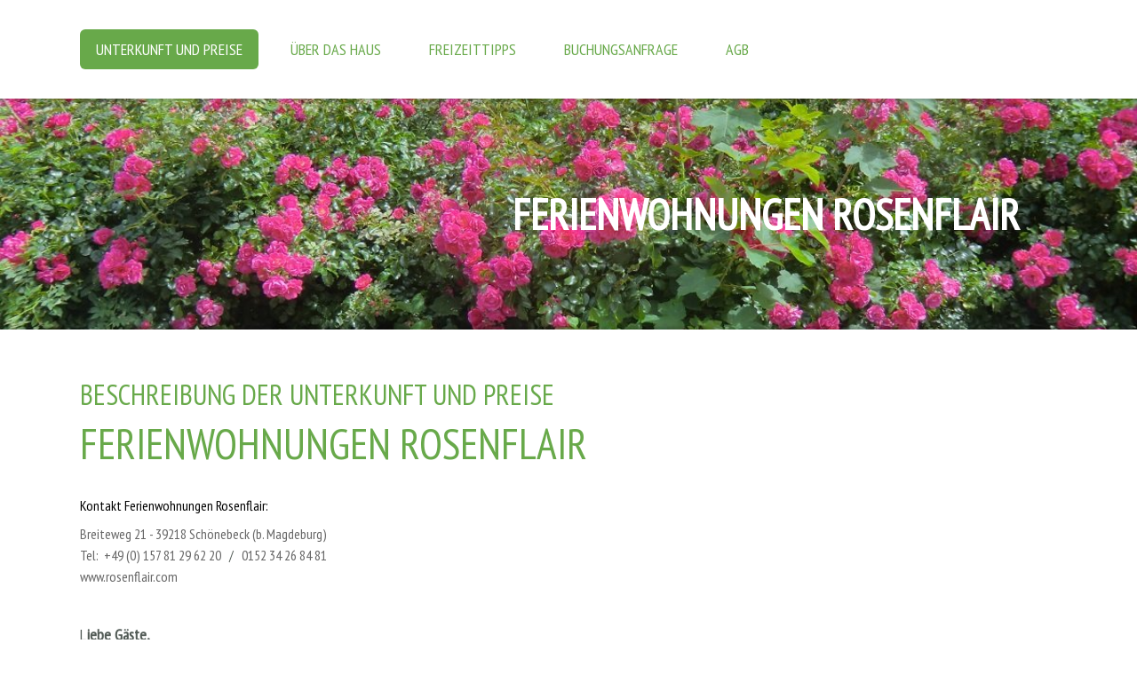

--- FILE ---
content_type: text/html; charset=UTF-8
request_url: https://www.rosenflair.com/
body_size: 14036
content:
<!DOCTYPE html>
<html lang="de-DE"><head>
    <meta charset="utf-8"/>
    <link rel="dns-prefetch preconnect" href="https://u.jimcdn.com/" crossorigin="anonymous"/>
<link rel="dns-prefetch preconnect" href="https://assets.jimstatic.com/" crossorigin="anonymous"/>
<link rel="dns-prefetch preconnect" href="https://image.jimcdn.com" crossorigin="anonymous"/>
<link rel="dns-prefetch preconnect" href="https://fonts.jimstatic.com" crossorigin="anonymous"/>
<meta name="viewport" content="width=device-width, initial-scale=1"/>
<meta http-equiv="X-UA-Compatible" content="IE=edge"/>
<meta name="description" content="Ferienwohnungen Rosenflair nahe Magdeburg - Unterkunftsbeschreibung und Preise (ab 20 Euro pro Nacht und Person) f"/>
<meta name="robots" content="index, follow, archive"/>
<meta property="st:section" content="Ferienwohnungen Rosenflair nahe Magdeburg - Unterkunftsbeschreibung und Preise (ab 20 Euro pro Nacht und Person) f"/>
<meta name="generator" content="Jimdo Creator"/>
<meta name="twitter:title" content="Ferienwohnungen Rosenflair - Unterkunft und Preise"/>
<meta name="twitter:description" content="Ferienwohnungen Rosenflair nahe Magdeburg - Unterkunftsbeschreibung und Preise (ab 20 Euro pro Nacht und Person) f"/>
<meta name="twitter:card" content="summary_large_image"/>
<meta property="og:url" content="http://www.rosenflair.com/"/>
<meta property="og:title" content="Ferienwohnungen Rosenflair - Unterkunft und Preise"/>
<meta property="og:description" content="Ferienwohnungen Rosenflair nahe Magdeburg - Unterkunftsbeschreibung und Preise (ab 20 Euro pro Nacht und Person) f"/>
<meta property="og:type" content="website"/>
<meta property="og:locale" content="de_DE"/>
<meta property="og:site_name" content="Apartmenthaus Rosenflair"/>
<meta name="twitter:image" content="https://image.jimcdn.com/cdn-cgi/image//app/cms/storage/image/path/sd5340486aaa32fd2/backgroundarea/ia03d36d20b4660b5/version/1582029673/image.jpg"/>
<meta property="og:image" content="https://image.jimcdn.com/cdn-cgi/image//app/cms/storage/image/path/sd5340486aaa32fd2/backgroundarea/ia03d36d20b4660b5/version/1582029673/image.jpg"/>
<meta property="og:image:width" content="2000"/>
<meta property="og:image:height" content="1500"/>
<meta property="og:image:secure_url" content="https://image.jimcdn.com/cdn-cgi/image//app/cms/storage/image/path/sd5340486aaa32fd2/backgroundarea/ia03d36d20b4660b5/version/1582029673/image.jpg"/><title>Ferienwohnungen Rosenflair - Unterkunft und Preise - Apartmenthaus Rosenflair</title>
<link rel="icon" type="image/png" href="[data-uri]"/>
    
<link rel="canonical" href="https://www.rosenflair.com/"/>

        <script src="https://assets.jimstatic.com/ckies.js.865e7e29143a563466bd.js"></script>

        <script src="https://assets.jimstatic.com/cookieControl.js.05068c522913fc506a64.js"></script>
    <script>window.CookieControlSet.setToNormal();</script>

    <style>html,body{margin:0}.hidden{display:none}.n{padding:5px}#cc-website-title a {text-decoration: none}.cc-m-image-align-1{text-align:left}.cc-m-image-align-2{text-align:right}.cc-m-image-align-3{text-align:center}</style>

        <link href="https://u.jimcdn.com/cms/o/sd5340486aaa32fd2/layout/dm_f23e580429cef08279a4162414b3a583/css/layout.css?t=1582379199" rel="stylesheet" type="text/css" id="jimdo_layout_css"/>
<script>     /* <![CDATA[ */     /*!  loadCss [c]2014 @scottjehl, Filament Group, Inc.  Licensed MIT */     window.loadCSS = window.loadCss = function(e,n,t){var r,l=window.document,a=l.createElement("link");if(n)r=n;else{var i=(l.body||l.getElementsByTagName("head")[0]).childNodes;r=i[i.length-1]}var o=l.styleSheets;a.rel="stylesheet",a.href=e,a.media="only x",r.parentNode.insertBefore(a,n?r:r.nextSibling);var d=function(e){for(var n=a.href,t=o.length;t--;)if(o[t].href===n)return e.call(a);setTimeout(function(){d(e)})};return a.onloadcssdefined=d,d(function(){a.media=t||"all"}),a};     window.onloadCSS = function(n,o){n.onload=function(){n.onload=null,o&&o.call(n)},"isApplicationInstalled"in navigator&&"onloadcssdefined"in n&&n.onloadcssdefined(o)}     /* ]]> */ </script>     <script>
// <![CDATA[
onloadCSS(loadCss('https://assets.jimstatic.com/web.css.0732c147b7adfbb7c932a67d78765812.css') , function() {
    this.id = 'jimdo_web_css';
});
// ]]>
</script>
<link href="https://assets.jimstatic.com/web.css.0732c147b7adfbb7c932a67d78765812.css" rel="preload" as="style"/>
<noscript>
<link href="https://assets.jimstatic.com/web.css.0732c147b7adfbb7c932a67d78765812.css" rel="stylesheet"/>
</noscript>
    <script>
    //<![CDATA[
        var jimdoData = {"isTestserver":false,"isLcJimdoCom":false,"isJimdoHelpCenter":false,"isProtectedPage":false,"cstok":"","cacheJsKey":"a696674d4c92f468fb8c962458f373cd72fe7ea7","cacheCssKey":"a696674d4c92f468fb8c962458f373cd72fe7ea7","cdnUrl":"https:\/\/assets.jimstatic.com\/","minUrl":"https:\/\/assets.jimstatic.com\/app\/cdn\/min\/file\/","authUrl":"https:\/\/a.jimdo.com\/","webPath":"https:\/\/www.rosenflair.com\/","appUrl":"https:\/\/a.jimdo.com\/","cmsLanguage":"de_DE","isFreePackage":false,"mobile":false,"isDevkitTemplateUsed":true,"isTemplateResponsive":true,"websiteId":"sd5340486aaa32fd2","pageId":2265938024,"packageId":2,"shop":{"deliveryTimeTexts":{"1":"1 - 3 Tage Lieferzeit","2":"3 - 5 Tage Lieferzeit","3":"5 - 8 Tage Lieferzeit"},"checkoutButtonText":"Zur Kasse","isReady":false,"currencyFormat":{"pattern":"#,##0.00 \u00a4","convertedPattern":"#,##0.00 $","symbols":{"GROUPING_SEPARATOR":".","DECIMAL_SEPARATOR":",","CURRENCY_SYMBOL":"\u20ac"}},"currencyLocale":"de_DE"},"tr":{"gmap":{"searchNotFound":"Die angegebene Adresse konnte nicht gefunden werden.","routeNotFound":"Die Anfahrtsroute konnte nicht berechnet werden. M\u00f6gliche Gr\u00fcnde: Die Startadresse ist zu ungenau oder zu weit von der Zieladresse entfernt."},"shop":{"checkoutSubmit":{"next":"N\u00e4chster Schritt","wait":"Bitte warten"},"paypalError":"Da ist leider etwas schiefgelaufen. Bitte versuche es erneut!","cartBar":"Zum Warenkorb","maintenance":"Dieser Shop ist vor\u00fcbergehend leider nicht erreichbar. Bitte probieren Sie es sp\u00e4ter noch einmal.","addToCartOverlay":{"productInsertedText":"Der Artikel wurde dem Warenkorb hinzugef\u00fcgt.","continueShoppingText":"Weiter einkaufen","reloadPageText":"neu laden"},"notReadyText":"Dieser Shop ist noch nicht vollst\u00e4ndig eingerichtet.","numLeftText":"Mehr als {:num} Exemplare dieses Artikels sind z.Z. leider nicht verf\u00fcgbar.","oneLeftText":"Es ist leider nur noch ein Exemplar dieses Artikels verf\u00fcgbar."},"common":{"timeout":"Es ist ein Fehler aufgetreten. Die von dir ausgew\u00e4hlte Aktion wurde abgebrochen. Bitte versuche es in ein paar Minuten erneut."},"form":{"badRequest":"Es ist ein Fehler aufgetreten: Die Eingaben konnten leider nicht \u00fcbermittelt werden. Bitte versuche es sp\u00e4ter noch einmal!"}},"jQuery":"jimdoGen002","isJimdoMobileApp":false,"bgConfig":{"id":174592524,"type":"picture","options":{"fixed":true},"images":[{"id":9935514324,"url":"https:\/\/image.jimcdn.com\/cdn-cgi\/image\/\/app\/cms\/storage\/image\/path\/sd5340486aaa32fd2\/backgroundarea\/ia03d36d20b4660b5\/version\/1582029673\/image.jpg","altText":""}]},"bgFullscreen":null,"responsiveBreakpointLandscape":767,"responsiveBreakpointPortrait":480,"copyableHeadlineLinks":false,"tocGeneration":false,"googlemapsConsoleKey":false,"loggingForAnalytics":false,"loggingForPredefinedPages":false,"isFacebookPixelIdEnabled":false,"userAccountId":"8f94716d-4250-4629-beb3-4d7e69497b20"};
    // ]]>
</script>

     <script> (function(window) { 'use strict'; var regBuff = window.__regModuleBuffer = []; var regModuleBuffer = function() { var args = [].slice.call(arguments); regBuff.push(args); }; if (!window.regModule) { window.regModule = regModuleBuffer; } })(window); </script>
    <script src="https://assets.jimstatic.com/web.js.9116b46b92b1358798e9.js" async="true"></script>
    <script src="https://assets.jimstatic.com/at.js.4414d972ea768b46a7c9.js"></script>
<meta name="google-site-verification" content="b4VrdnY8KNQI5QKor4n8Uq-O-PJ0KDSKQlyMuxiyxwU"/>
<meta name="keywords" content="ferienwohnung schönebeck, magdeburg ferienwohnung,apartment magdeburg, magdeburg apartment, fewo magdeburg, übernachtung, gruppenunterkunft, ferienwohnungen, hotel, schönebeck, urlaub, unterkunft, Magdeburg, monteurzimmer"/>
    

</head>

<body class="body cc-page cc-page-index cc-indexpage j-m-gallery-styles j-m-video-styles j-m-hr-styles j-m-header-styles j-m-text-styles j-m-emotionheader-styles j-m-htmlCode-styles j-m-rss-styles j-m-form-styles j-m-table-styles j-m-textWithImage-styles j-m-downloadDocument-styles j-m-imageSubtitle-styles j-m-flickr-styles j-m-googlemaps-styles j-m-blogSelection-styles j-m-comment-styles j-m-jimdo-styles j-m-profile-styles j-m-guestbook-styles j-m-promotion-styles j-m-twitter-styles j-m-hgrid-styles j-m-shoppingcart-styles j-m-catalog-styles j-m-product-styles-disabled j-m-facebook-styles j-m-sharebuttons-styles j-m-formnew-styles-disabled j-m-callToAction-styles j-m-turbo-styles j-m-spacing-styles j-m-googleplus-styles j-m-dummy-styles j-m-search-styles j-m-booking-styles j-m-socialprofiles-styles j-footer-styles cc-pagemode-default cc-content-parent" id="page-2265938024">

<div id="cc-inner" class="cc-content-parent">

  <!-- _mobile-navigation.sass -->
  <input type="checkbox" id="jtpl-mobile-navigation__checkbox" class="jtpl-mobile-navigation__checkbox"/><!-- END _mobile-navigation.sass --><!-- _main.sass --><div class="jtpl-main cc-content-parent">

    <!-- _background-area.sass -->
    <div class="jtpl-background-area" background-area="fullscreen"></div>
    <!-- END _background-area.sass -->

    <!-- _mobile-navigation.sass -->
    <nav class="jtpl-mobile-navigation"><label for="jtpl-mobile-navigation__checkbox" class="jtpl-mobile-navigation__label">
        <span class="jtpl-mobile-navigation__borders"></span>
      </label>
      <nav class="jtpl-mobile-navigation__inner navigation-colors"><div data-container="navigation"><div class="j-nav-variant-nested"><ul class="cc-nav-level-0 j-nav-level-0"><li id="cc-nav-view-2265938024" class="jmd-nav__list-item-0 cc-nav-current j-nav-current jmd-nav__item--current"><a href="/" data-link-title="Unterkunft und Preise" class="cc-nav-current j-nav-current jmd-nav__link--current">Unterkunft und Preise</a></li><li id="cc-nav-view-1991726524" class="jmd-nav__list-item-0"><a href="/über-das-haus/" data-link-title="Über das Haus">Über das Haus</a></li><li id="cc-nav-view-2586830824" class="jmd-nav__list-item-0"><a href="/freizeittipps-sehenswertes/" data-link-title="Freizeittipps">Freizeittipps</a></li><li id="cc-nav-view-2588341524" class="jmd-nav__list-item-0"><a href="/buchungsanfrage/" data-link-title="Buchungsanfrage">Buchungsanfrage</a></li><li id="cc-nav-view-2593266524" class="jmd-nav__list-item-0"><a href="/agb/" data-link-title="AGB">AGB</a></li></ul></div></div>
      </nav></nav><!-- END _mobile-navigation.sass --><!-- _cart.sass --><div class="jtpl-cart">
      
    </div>
    <!-- END _cart.sass -->

    <!-- _header.sass -->
    <div class="jtpl-header--image" background-area-default="" background-area="stripe">

      <!-- _navigation.sass -->
      <div class="jtpl-navigation navigation-colors navigation-alignment">
        <nav class="jtpl-navigation__inner"><div data-container="navigation"><div class="j-nav-variant-nested"><ul class="cc-nav-level-0 j-nav-level-0"><li id="cc-nav-view-2265938024" class="jmd-nav__list-item-0 cc-nav-current j-nav-current jmd-nav__item--current"><a href="/" data-link-title="Unterkunft und Preise" class="cc-nav-current j-nav-current jmd-nav__link--current">Unterkunft und Preise</a></li><li id="cc-nav-view-1991726524" class="jmd-nav__list-item-0"><a href="/über-das-haus/" data-link-title="Über das Haus">Über das Haus</a></li><li id="cc-nav-view-2586830824" class="jmd-nav__list-item-0"><a href="/freizeittipps-sehenswertes/" data-link-title="Freizeittipps">Freizeittipps</a></li><li id="cc-nav-view-2588341524" class="jmd-nav__list-item-0"><a href="/buchungsanfrage/" data-link-title="Buchungsanfrage">Buchungsanfrage</a></li><li id="cc-nav-view-2593266524" class="jmd-nav__list-item-0"><a href="/agb/" data-link-title="AGB">AGB</a></li></ul></div></div>
        </nav>
</div>
      <!-- END _navigation.sass -->

      <div class="jtpl-header">
        <div class="jtpl-header__inner">
          <div class="jtpl-logo">
            
          </div>
          <div class="jtpl-title">
            <div id="cc-website-title" class="cc-single-module-element"><div id="cc-m-13028178524" class="j-module n j-header"><a href="https://www.rosenflair.com/"><span class="cc-within-single-module-element j-website-title-content" id="cc-m-header-13028178524">FERIENWOHNUNGEN ROSENFLAIR</span></a></div></div>
          </div>
        </div>
      </div>
      <!-- END _header.sass -->

    </div>


    <div class="jtpl-section-main content-options cc-content-parent">
      <div class="jtpl-section-main__inner cc-content-parent">

        <!-- _navigation.sass -->
        <nav class="jtpl-subnavigation subnavigation-colors"><div data-container="navigation"><div class="j-nav-variant-nested"></div></div>
        </nav><!-- END _navigation.sass --><!-- _content.sass --><div class="jtpl-content cc-content-parent">
          <div id="content_area" data-container="content"><div id="content_start"></div>
        
        <div id="cc-matrix-3231251224"><div id="cc-m-16548659224" class="j-module n j-header "><h2 class="" id="cc-m-header-16548659224">beschreibung der Unterkunft und Preise</h2></div><div id="cc-m-15678037124" class="j-module n j-header "><h1 class="" id="cc-m-header-15678037124">FERIENWOHNUNGEN ROSENFLAIR</h1></div><div id="cc-m-16548691624" class="j-module n j-spacing ">
    <div class="cc-m-spacer" style="height: 15px;">
    
</div>

</div><div id="cc-m-16548691324" class="j-module n j-header "><h3 class="" id="cc-m-header-16548691324">Kontakt Ferienwohnungen Rosenflair:</h3></div><div id="cc-m-16545333224" class="j-module n j-text "><p style="text-align: left;">
    <span style="font-size: 16px;"><span style="color: #666666;">Breiteweg 21 - 39218 Schönebeck (b. Magdeburg)<br/></span></span>
</p>

<p style="text-align: left;">
    <span style="font-size: 16px;"><span style="color: #666666;">Tel:  +49 (0) 157 81 29 62 20  </span> /   <span style="color: #666666;">0152 34 26 84
    81 </span></span>
</p>

<p style="text-align: left;">
    <span style="font-size: 16px;"><span style="color: #666666;">www.rosenflair.com</span></span>
</p></div><div id="cc-m-16545333524" class="j-module n j-spacing ">
    <div class="cc-m-spacer" style="height: 20px;">
    
</div>

</div><div id="cc-m-15678134324" class="j-module n j-text "><p>
    <span style="font-size: 18px;">L<strong>iebe Gäste,</strong></span>
</p>

<p>
    <strong><span style="font-size: 18px;">hier finden Sie die Beschreibungen  zu den einzelnen Ferienwohnungen  Rosenflair sowie auch die zur Zeit aktuellen Preise.</span></strong>
</p>

<p>
    <strong><span style="font-size: 18px;">Zu den Übernachtungskosten kommen einmalig 50 € Endreinigung je Wohnung hinzu. Das Wäschepaket, bestehend aus Bettwäsche und 2 Handtüchern pro Person, ist
    kostenlos.</span></strong>
</p>

<p>
    <strong><span style="font-size: 18px;">Bei längeren Aufenthalten oder Wunsch des Wäschewechsel kann das Wäschepaket für 10 € pro Person hinzu gebucht werden. Erfragen Sie auch unsere
    Langzeitkonditionen (ab 4 Wochen).</span></strong>
</p>

<p>
    <span style="font-size: 18px;"><strong>Wir hoffen, dass Sie sich in unserem Hause wohlfühlen!</strong><br/></span>
</p></div><div id="cc-m-16688690024" class="j-module n j-hgrid ">    <div class="cc-m-hgrid-column" style="width: 49%;">
        <div id="cc-matrix-4851746124"><div id="cc-m-16688710524" class="j-module n j-spacing ">
    <div class="cc-m-spacer" style="height: 30px;">
    
</div>

</div></div>    </div>
            <div class="cc-m-hgrid-separator" data-display="cms-only"><div></div></div>
        <div class="cc-m-hgrid-column last" style="width: 49%;">
        <div id="cc-matrix-4851746224"></div>    </div>
    
<div class="cc-m-hgrid-overlay" data-display="cms-only"></div>

<br class="cc-clear"/>

</div><div id="cc-m-15677973424" class="j-module n j-hgrid ">    <div class="cc-m-hgrid-column" style="width: 49%;">
        <div id="cc-matrix-4581081624"><div id="cc-m-16688697924" class="j-module n j-header "><h2 class="" id="cc-m-header-16688697924">FERIENWOHNUNG  1</h2></div><div id="cc-m-16688700224" class="j-module n j-imageSubtitle "><figure class="cc-imagewrapper cc-m-image-align-1 cc-m-width-maxed">
<img srcset="https://image.jimcdn.com/cdn-cgi/image/width=320%2Cheight=10000%2Cfit=contain%2Cformat=jpg%2C/app/cms/storage/image/path/sd5340486aaa32fd2/image/i3edf6166aa7ff8c0/version/1683537602/wohnbereich.jpg 320w, https://image.jimcdn.com/cdn-cgi/image/width=354%2Cheight=10000%2Cfit=contain%2Cformat=jpg%2C/app/cms/storage/image/path/sd5340486aaa32fd2/image/i3edf6166aa7ff8c0/version/1683537602/wohnbereich.jpg 354w, https://image.jimcdn.com/cdn-cgi/image/width=640%2Cheight=10000%2Cfit=contain%2Cformat=jpg%2C/app/cms/storage/image/path/sd5340486aaa32fd2/image/i3edf6166aa7ff8c0/version/1683537602/wohnbereich.jpg 640w, https://image.jimcdn.com/cdn-cgi/image/width=708%2Cheight=10000%2Cfit=contain%2Cformat=jpg%2C/app/cms/storage/image/path/sd5340486aaa32fd2/image/i3edf6166aa7ff8c0/version/1683537602/wohnbereich.jpg 708w" sizes="(min-width: 354px) 354px, 100vw" id="cc-m-imagesubtitle-image-16688700224" src="https://image.jimcdn.com/cdn-cgi/image/width=354%2Cheight=10000%2Cfit=contain%2Cformat=jpg%2C/app/cms/storage/image/path/sd5340486aaa32fd2/image/i3edf6166aa7ff8c0/version/1683537602/wohnbereich.jpg" alt="Wohnbereich" class="" data-src-width="1600" data-src-height="900" data-src="https://image.jimcdn.com/cdn-cgi/image/width=354%2Cheight=10000%2Cfit=contain%2Cformat=jpg%2C/app/cms/storage/image/path/sd5340486aaa32fd2/image/i3edf6166aa7ff8c0/version/1683537602/wohnbereich.jpg" data-image-id="10542566624"/><figcaption style="width: 354px">Kombiniertes Wohn- und Schlafzimmer</figcaption>    

</figure>

<div class="cc-clear"></div>
<script id="cc-m-reg-16688700224">// <![CDATA[

    window.regModule("module_imageSubtitle", {"data":{"imageExists":true,"hyperlink":"","hyperlink_target":"","hyperlinkAsString":"","pinterest":"0","id":16688700224,"widthEqualsContent":"1","resizeWidth":"354","resizeHeight":200},"id":16688700224});
// ]]>
</script></div><div id="cc-m-16688702124" class="j-module n j-gallery "><div class="cc-m-gallery-container ccgalerie clearover" id="cc-m-gallery-16688702124">
            <div class="thumb_sq1" id="gallery_thumb_10542569424" style="width:98px; height:98px;">
            <div>
                
                <a rel="lightbox[16688702124]" href="javascript:" data-href="https://image.jimcdn.com/cdn-cgi/image//app/cms/storage/image/path/sd5340486aaa32fd2/image/i36a011945c257d3b/version/1683538474/image.jpg" data-title="Kombinierter Wohn und Schlafbereich"><img src="https://image.jimcdn.com/cdn-cgi/image/width=90%2Cheight=90%2Cfit=crop%2Cformat=jpg%2C/app/cms/storage/image/path/sd5340486aaa32fd2/image/i36a011945c257d3b/version/1683538474/image.jpg" data-orig-width="1600" data-orig-height="900" alt="Kombinierter Wohn und Schlafbereich" data-subtitle="Kombinierter Wohn und Schlafbereich"/></a>            </div>
        </div>
            <div class="thumb_sq1" id="gallery_thumb_10542569524" style="width:98px; height:98px;">
            <div>
                
                <a rel="lightbox[16688702124]" href="javascript:" data-href="https://image.jimcdn.com/cdn-cgi/image//app/cms/storage/image/path/sd5340486aaa32fd2/image/ibbce5f34090376b3/version/1683538474/image.jpg" data-title="Wohn-Schlafzimmer"><img src="https://image.jimcdn.com/cdn-cgi/image/width=90%2Cheight=90%2Cfit=crop%2Cformat=jpg%2C/app/cms/storage/image/path/sd5340486aaa32fd2/image/ibbce5f34090376b3/version/1683538474/image.jpg" data-orig-width="1600" data-orig-height="900" alt="Wohn-Schlafzimmer" data-subtitle="Wohn-Schlafzimmer"/></a>            </div>
        </div>
            <div class="thumb_sq1" id="gallery_thumb_10542569724" style="width:98px; height:98px;">
            <div>
                
                <a rel="lightbox[16688702124]" href="javascript:" data-href="https://image.jimcdn.com/cdn-cgi/image//app/cms/storage/image/path/sd5340486aaa32fd2/image/i67e8c409ff7c78cc/version/1683538378/image.jpg" data-title="Einzelbetten"><img src="https://image.jimcdn.com/cdn-cgi/image/width=90%2Cheight=90%2Cfit=crop%2Cformat=jpg%2C/app/cms/storage/image/path/sd5340486aaa32fd2/image/i67e8c409ff7c78cc/version/1683538378/image.jpg" data-orig-width="1600" data-orig-height="900" alt="Einzelbetten" data-subtitle="Einzelbetten"/></a>            </div>
        </div>
            <div class="thumb_sq1" id="gallery_thumb_10542576124" style="width:98px; height:98px;">
            <div>
                
                <a rel="lightbox[16688702124]" href="javascript:" data-href="https://image.jimcdn.com/cdn-cgi/image/width=2048%2Cheight=2048%2Cfit=contain%2Cformat=jpg%2C/app/cms/storage/image/path/sd5340486aaa32fd2/image/ie1752c02a57b6960/version/1683538474/image.jpg" data-title="Sitzecke im Wohnzimmer"><img src="https://image.jimcdn.com/cdn-cgi/image/width=90%2Cheight=90%2Cfit=crop%2Cformat=jpg%2C/app/cms/storage/image/path/sd5340486aaa32fd2/image/ie1752c02a57b6960/version/1683538474/image.jpg" data-orig-width="2048" data-orig-height="1536" alt="Sitzecke im Wohnzimmer" data-subtitle="Sitzecke im Wohnzimmer"/></a>            </div>
        </div>
            <div class="thumb_sq1" id="gallery_thumb_10542570224" style="width:98px; height:98px;">
            <div>
                
                <a rel="lightbox[16688702124]" href="javascript:" data-href="https://image.jimcdn.com/cdn-cgi/image//app/cms/storage/image/path/sd5340486aaa32fd2/image/i4795dfe00359c04c/version/1683538378/image.jpg" data-title="Küchenzeile"><img src="https://image.jimcdn.com/cdn-cgi/image/width=90%2Cheight=90%2Cfit=crop%2Cformat=jpg%2C/app/cms/storage/image/path/sd5340486aaa32fd2/image/i4795dfe00359c04c/version/1683538378/image.jpg" data-orig-width="900" data-orig-height="1600" alt="Küchenzeile" data-subtitle="Küchenzeile"/></a>            </div>
        </div>
            <div class="thumb_sq1" id="gallery_thumb_10542570324" style="width:98px; height:98px;">
            <div>
                
                <a rel="lightbox[16688702124]" href="javascript:" data-href="https://image.jimcdn.com/cdn-cgi/image//app/cms/storage/image/path/sd5340486aaa32fd2/image/i6d7190e00865582b/version/1683538378/image.jpg" data-title="Duschbad"><img src="https://image.jimcdn.com/cdn-cgi/image/width=90%2Cheight=90%2Cfit=crop%2Cformat=jpg%2C/app/cms/storage/image/path/sd5340486aaa32fd2/image/i6d7190e00865582b/version/1683538378/image.jpg" data-orig-width="1536" data-orig-height="2048" alt="Duschbad" data-subtitle="Duschbad"/></a>            </div>
        </div>
            <div class="thumb_sq1" id="gallery_thumb_10542570424" style="width:98px; height:98px;">
            <div>
                
                <a rel="lightbox[16688702124]" href="javascript:" data-href="https://image.jimcdn.com/cdn-cgi/image//app/cms/storage/image/path/sd5340486aaa32fd2/image/i3164e6767e69645e/version/1683538378/image.jpg" data-title="Duschbad mit WC"><img src="https://image.jimcdn.com/cdn-cgi/image/width=90%2Cheight=90%2Cfit=crop%2Cformat=jpg%2C/app/cms/storage/image/path/sd5340486aaa32fd2/image/i3164e6767e69645e/version/1683538378/image.jpg" data-orig-width="1536" data-orig-height="2048" alt="Duschbad mit WC" data-subtitle="Duschbad mit WC"/></a>            </div>
        </div>
            <div class="thumb_sq1" id="gallery_thumb_10542570624" style="width:98px; height:98px;">
            <div>
                
                <a rel="lightbox[16688702124]" href="javascript:" data-href="https://image.jimcdn.com/cdn-cgi/image/width=2048%2Cheight=2048%2Cfit=contain%2Cformat=jpg%2C/app/cms/storage/image/path/sd5340486aaa32fd2/image/i5881c86705418511/version/1683538378/image.jpg" data-title="Kleine Schlaflounge"><img src="https://image.jimcdn.com/cdn-cgi/image/width=90%2Cheight=90%2Cfit=crop%2Cformat=jpg%2C/app/cms/storage/image/path/sd5340486aaa32fd2/image/i5881c86705418511/version/1683538378/image.jpg" data-orig-width="1536" data-orig-height="2048" alt="Kleine Schlaflounge" data-subtitle="Kleine Schlaflounge"/></a>            </div>
        </div>
            <div class="thumb_sq1" id="gallery_thumb_10542571524" style="width:98px; height:98px;">
            <div>
                
                <a rel="lightbox[16688702124]" href="javascript:" data-href="https://image.jimcdn.com/cdn-cgi/image/width=2048%2Cheight=2048%2Cfit=contain%2Cformat=jpg%2C/app/cms/storage/image/path/sd5340486aaa32fd2/image/i22544e2992eb9e30/version/1683538378/image.jpg" data-title="Kleiderschrank in Schlaflounge"><img src="https://image.jimcdn.com/cdn-cgi/image/width=90%2Cheight=90%2Cfit=crop%2Cformat=jpg%2C/app/cms/storage/image/path/sd5340486aaa32fd2/image/i22544e2992eb9e30/version/1683538378/image.jpg" data-orig-width="1536" data-orig-height="2048" alt="Kleiderschrank in Schlaflounge" data-subtitle="Kleiderschrank in Schlaflounge"/></a>            </div>
        </div>
    </div>
<script id="cc-m-reg-16688702124">// <![CDATA[

    window.regModule("module_gallery", {"view":"1","countImages":9,"variant":"default","selector":"#cc-m-gallery-16688702124","imageCount":9,"enlargeable":"1","multiUpload":true,"autostart":1,"pause":"4","showSliderThumbnails":1,"coolSize":"2","coolPadding":"3","stackCount":"3","stackPadding":"3","options":{"pinterest":"0"},"id":16688702124});
// ]]>
</script></div></div>    </div>
            <div class="cc-m-hgrid-separator" data-display="cms-only"><div></div></div>
        <div class="cc-m-hgrid-column last" style="width: 49%;">
        <div id="cc-matrix-4581081724"><div id="cc-m-16688698824" class="j-module n j-text "><p style="color: #525b56; font-size: 16px; text-transform: none;">
    <span style="font-weight: 700 !important;"><span style="font-size: 20px;">34 qm im EG - 1 - 2 Personen</span></span>
</p>

<p style="color: #525b56; font-size: 16px; text-transform: none;">
    <span style="font-weight: 700 !important;">50 € für 2  Personen pro Nacht)</span>
</p>

<p style="color: #525b56; font-size: 16px; text-transform: none;">
     
</p>

<p style="color: #525b56; font-size: 16px; text-transform: none;">
    <span style="font-size: 20px;">Diese Wohneinheit verfügt über ein</span>
</p>

<p style="color: #525b56; font-size: 16px; text-transform: none;">
    <span style="font-size: 20px;">kombiniertes Wohn-Schlafzimmer,</span>
</p>

<p style="color: #525b56; font-size: 16px; text-transform: none;">
    <span style="font-size: 20px;">Sitz- und Essecke, Flach-TV und Radio.</span>
</p>

<p style="color: #525b56; font-size: 16px; text-transform: none;">
    <span style="font-size: 20px;">In einer separaten Schlaflounge befindet sich ein Einzelbett.<br/></span>
</p>

<p style="color: #525b56; font-size: 16px; text-transform: none;">
    <span style="font-size: 20px;">In der vollausgestatteten kleinen Küche können Sie sich Ihre Mahlzeiten zubereiten.<br/></span>
</p>

<p style="color: #525b56; font-size: 16px; text-transform: none;">
    <span style="font-size: 20px;">Im Duschbad mit WC, Handwaschbecken und Fön ausgestattet können Sie Ihre tägliche Hygiene verrichten.</span>
</p></div><div id="cc-m-16688710424" class="j-module n j-callToAction "><div class="j-calltoaction-wrapper j-calltoaction-align-1">
    <a class="j-calltoaction-link j-calltoaction-link-style-1" data-action="button" href="/buchungsanfrage/" data-title="Jetzt buchen">
        Jetzt buchen    </a>
</div>
</div></div>    </div>
    
<div class="cc-m-hgrid-overlay" data-display="cms-only"></div>

<br class="cc-clear"/>

</div><div id="cc-m-15677978624" class="j-module n j-hgrid ">    <div class="cc-m-hgrid-column" style="width: 49%;">
        <div id="cc-matrix-4581082624"><div id="cc-m-15678014024" class="j-module n j-spacing ">
    <div class="cc-m-spacer" style="height: 30px;">
    
</div>

</div></div>    </div>
            <div class="cc-m-hgrid-separator" data-display="cms-only"><div></div></div>
        <div class="cc-m-hgrid-column last" style="width: 49%;">
        <div id="cc-matrix-4581082724"><div id="cc-m-15678014124" class="j-module n j-spacing ">
    <div class="cc-m-spacer" style="height: 30px;">
    
</div>

</div></div>    </div>
    
<div class="cc-m-hgrid-overlay" data-display="cms-only"></div>

<br class="cc-clear"/>

</div><div id="cc-m-15677991224" class="j-module n j-spacing ">
    <div class="cc-m-spacer" style="height: 30px;">
    
</div>

</div><div id="cc-m-15677991524" class="j-module n j-hgrid ">    <div class="cc-m-hgrid-column" style="width: 49%;">
        <div id="cc-matrix-4581085824"><div id="cc-m-15677991624" class="j-module n j-header "><h2 class="" id="cc-m-header-15677991624">Ferienwohnung  3</h2></div><div id="cc-m-15677993724" class="j-module n j-imageSubtitle "><figure class="cc-imagewrapper cc-m-image-align-1 cc-m-width-maxed">
<a href="javascript:;" rel="lightbox" data-href="https://image.jimcdn.com/cdn-cgi/image/fit=contain%2Cformat=jpg%2C/app/cms/storage/image/path/sd5340486aaa32fd2/image/i53831c49eff1c5c7/version/1666458560/wohnzimmer-ferienwohnung-3.jpg" data-title="Wohnzimmer"><img srcset="https://image.jimcdn.com/cdn-cgi/image/width=320%2Cheight=10000%2Cfit=contain%2Cformat=jpg%2C/app/cms/storage/image/path/sd5340486aaa32fd2/image/i53831c49eff1c5c7/version/1666458560/wohnzimmer-ferienwohnung-3.jpg 320w, https://image.jimcdn.com/cdn-cgi/image/width=350%2Cheight=10000%2Cfit=contain%2Cformat=jpg%2C/app/cms/storage/image/path/sd5340486aaa32fd2/image/i53831c49eff1c5c7/version/1666458560/wohnzimmer-ferienwohnung-3.jpg 350w, https://image.jimcdn.com/cdn-cgi/image/width=640%2Cheight=10000%2Cfit=contain%2Cformat=jpg%2C/app/cms/storage/image/path/sd5340486aaa32fd2/image/i53831c49eff1c5c7/version/1666458560/wohnzimmer-ferienwohnung-3.jpg 640w, https://image.jimcdn.com/cdn-cgi/image/width=700%2Cheight=10000%2Cfit=contain%2Cformat=jpg%2C/app/cms/storage/image/path/sd5340486aaa32fd2/image/i53831c49eff1c5c7/version/1666458560/wohnzimmer-ferienwohnung-3.jpg 700w" sizes="(min-width: 350px) 350px, 100vw" id="cc-m-imagesubtitle-image-15677993724" src="https://image.jimcdn.com/cdn-cgi/image/width=350%2Cheight=10000%2Cfit=contain%2Cformat=jpg%2C/app/cms/storage/image/path/sd5340486aaa32fd2/image/i53831c49eff1c5c7/version/1666458560/wohnzimmer-ferienwohnung-3.jpg" alt="wohnzimmer-ferienwohnung-3" class="" data-src-width="2048" data-src-height="1536" data-src="https://image.jimcdn.com/cdn-cgi/image/width=350%2Cheight=10000%2Cfit=contain%2Cformat=jpg%2C/app/cms/storage/image/path/sd5340486aaa32fd2/image/i53831c49eff1c5c7/version/1666458560/wohnzimmer-ferienwohnung-3.jpg" data-image-id="9937608924"/></a><figcaption style="width: 350px">Wohnzimmer</figcaption>    

</figure>

<div class="cc-clear"></div>
<script id="cc-m-reg-15677993724">// <![CDATA[

    window.regModule("module_imageSubtitle", {"data":{"imageExists":true,"hyperlink":"","hyperlink_target":"","hyperlinkAsString":"","pinterest":"0","id":15677993724,"widthEqualsContent":"1","resizeWidth":"350","resizeHeight":263},"variant":"default","selector":"#cc-m-15677993724","id":15677993724});
// ]]>
</script></div><div id="cc-m-15677994324" class="j-module n j-gallery "><div class="cc-m-gallery-container ccgalerie clearover" id="cc-m-gallery-15677994324">
            <div class="thumb_sq1" id="gallery_thumb_9937612524" style="width:38px; height:38px;">
            <div>
                
                <a rel="lightbox[15677994324]" href="javascript:" data-href="https://image.jimcdn.com/cdn-cgi/image//app/cms/storage/image/path/sd5340486aaa32fd2/image/i989bee3aecacc5a0/version/1666458413/image.jpg" data-title="Ferienwohnung Rosenflair Nr. 3, Wohnzimmer"><img src="https://image.jimcdn.com/cdn-cgi/image/width=30%2Cheight=30%2Cfit=crop%2Cformat=jpg%2C/app/cms/storage/image/path/sd5340486aaa32fd2/image/i989bee3aecacc5a0/version/1666458413/image.jpg" data-orig-width="2048" data-orig-height="1536" alt="Ferienwohnung Rosenflair Nr. 3, Wohnzimmer" data-subtitle="Ferienwohnung Rosenflair Nr. 3, Wohnzimmer"/></a>            </div>
        </div>
            <div class="thumb_sq1" id="gallery_thumb_9937615024" style="width:38px; height:38px;">
            <div>
                
                <a rel="lightbox[15677994324]" href="javascript:" data-href="https://image.jimcdn.com/cdn-cgi/image//app/cms/storage/image/path/sd5340486aaa32fd2/image/i7b7f70f3bc3fac9a/version/1666458413/image.jpg" data-title="Ferienwohnung Rosenflair Nr. 3 Sitzecke"><img src="https://image.jimcdn.com/cdn-cgi/image/width=30%2Cheight=30%2Cfit=crop%2Cformat=jpg%2C/app/cms/storage/image/path/sd5340486aaa32fd2/image/i7b7f70f3bc3fac9a/version/1666458413/image.jpg" data-orig-width="2048" data-orig-height="1536" alt="Ferienwohnung Rosenflair Nr. 3 Sitzecke" data-subtitle="Ferienwohnung Rosenflair Nr. 3 Sitzecke"/></a>            </div>
        </div>
            <div class="thumb_sq1" id="gallery_thumb_9937615924" style="width:38px; height:38px;">
            <div>
                
                <a rel="lightbox[15677994324]" href="javascript:" data-href="https://image.jimcdn.com/cdn-cgi/image//app/cms/storage/image/path/sd5340486aaa32fd2/image/ia108fd68c99da998/version/1666458413/image.jpg" data-title="Ferienwohnung Rosenflair Nr. 3, Schlaflounge"><img src="https://image.jimcdn.com/cdn-cgi/image/width=30%2Cheight=30%2Cfit=crop%2Cformat=jpg%2C/app/cms/storage/image/path/sd5340486aaa32fd2/image/ia108fd68c99da998/version/1666458413/image.jpg" data-orig-width="2048" data-orig-height="1536" alt="Ferienwohnung Rosenflair Nr. 3, Schlaflounge" data-subtitle="Ferienwohnung Rosenflair Nr. 3, Schlaflounge"/></a>            </div>
        </div>
            <div class="thumb_sq1" id="gallery_thumb_9937618124" style="width:38px; height:38px;">
            <div>
                
                <a rel="lightbox[15677994324]" href="javascript:" data-href="https://image.jimcdn.com/cdn-cgi/image//app/cms/storage/image/path/sd5340486aaa32fd2/image/i01b5ca685187a7a3/version/1666458413/image.jpg" data-title="Ferienwohnung Rosenflair Nr. 3, Duschbad"><img src="https://image.jimcdn.com/cdn-cgi/image/width=30%2Cheight=30%2Cfit=crop%2Cformat=jpg%2C/app/cms/storage/image/path/sd5340486aaa32fd2/image/i01b5ca685187a7a3/version/1666458413/image.jpg" data-orig-width="2048" data-orig-height="1536" alt="Ferienwohnung Rosenflair Nr. 3, Duschbad" data-subtitle="Ferienwohnung Rosenflair Nr. 3, Duschbad"/></a>            </div>
        </div>
            <div class="thumb_sq1" id="gallery_thumb_9937619624" style="width:38px; height:38px;">
            <div>
                
                <a rel="lightbox[15677994324]" href="javascript:" data-href="https://image.jimcdn.com/cdn-cgi/image//app/cms/storage/image/path/sd5340486aaa32fd2/image/ia326a273fd898ec5/version/1666458413/image.jpg" data-title="Ferienwohnung Rosenflair Nr. 3, Küche"><img src="https://image.jimcdn.com/cdn-cgi/image/width=30%2Cheight=30%2Cfit=crop%2Cformat=jpg%2C/app/cms/storage/image/path/sd5340486aaa32fd2/image/ia326a273fd898ec5/version/1666458413/image.jpg" data-orig-width="2048" data-orig-height="1536" alt="Ferienwohnung Rosenflair Nr. 3, Küche" data-subtitle="Ferienwohnung Rosenflair Nr. 3, Küche"/></a>            </div>
        </div>
    </div>
<script id="cc-m-reg-15677994324">// <![CDATA[

    window.regModule("module_gallery", {"view":"1","countImages":5,"variant":"default","selector":"#cc-m-gallery-15677994324","imageCount":5,"enlargeable":"1","multiUpload":true,"autostart":1,"pause":"4","showSliderThumbnails":1,"coolSize":"2","coolPadding":"3","stackCount":"3","stackPadding":"3","options":{"pinterest":"0"},"id":15677994324});
// ]]>
</script></div></div>    </div>
            <div class="cc-m-hgrid-separator" data-display="cms-only"><div></div></div>
        <div class="cc-m-hgrid-column last" style="width: 49%;">
        <div id="cc-matrix-4581085924"><div id="cc-m-15677993424" class="j-module n j-text "><p>
    <strong><span style="font-size: 20px;">34 qm im 1. OG - 1 - 2 Personen</span></strong>
</p>

<p>
    <strong>(45 € für 2  Personen pro Nacht)</strong>
</p>

<p>
     
</p>

<p>
    <span style="font-size: 20px;">Diese Wohneinheit verfügt über ein</span>
</p>

<p>
    <span style="font-size: 20px;">Wohnzimmer mit einer ausklappbaren Couch,<br/></span>
</p>

<p>
    <span style="font-size: 20px;">Sitz- und Essecke, Flach-TV und Radio.</span>
</p>

<p>
    <span style="font-size: 20px;">In einer separaten Schlaflounge befindet sich ein Einzelbett.<br/></span>
</p>

<p>
    <span style="font-size: 20px;">In der vollausgestatteten kleinen Küche können Sie sich Ihre Mahlzeiten zubereiten.<br/></span>
</p>

<p>
    <span style="font-size: 20px;">Im Duschbad mit WC, Handwaschbecken und Fön ausgestattet können Sie Ihre tägliche Hygiene verrichten.<br/></span>
</p></div><div id="cc-m-15678015424" class="j-module n j-callToAction "><div class="j-calltoaction-wrapper j-calltoaction-align-1">
    <a class="j-calltoaction-link j-calltoaction-link-style-1" data-action="button" href="/buchungsanfrage/" data-title="jetzt buchen">
        jetzt buchen    </a>
</div>
</div></div>    </div>
    
<div class="cc-m-hgrid-overlay" data-display="cms-only"></div>

<br class="cc-clear"/>

</div><div id="cc-m-15677996424" class="j-module n j-spacing ">
    <div class="cc-m-spacer" style="height: 30px;">
    
</div>

</div><div id="cc-m-15677996524" class="j-module n j-hgrid ">    <div class="cc-m-hgrid-column" style="width: 49.07%;">
        <div id="cc-matrix-4581086724"><div id="cc-m-15677996624" class="j-module n j-header "><h2 class="" id="cc-m-header-15677996624">ferienwohnung 4</h2></div><div id="cc-m-15677998024" class="j-module n j-imageSubtitle "><figure class="cc-imagewrapper cc-m-image-align-1">
<img srcset="https://image.jimcdn.com/cdn-cgi/image/width=320%2Cheight=10000%2Cfit=contain%2Cformat=jpg%2C/app/cms/storage/image/path/sd5340486aaa32fd2/image/i768641a5f495f311/version/1582373732/schlafzimmer.jpg 320w, https://image.jimcdn.com/cdn-cgi/image/width=354%2Cheight=10000%2Cfit=contain%2Cformat=jpg%2C/app/cms/storage/image/path/sd5340486aaa32fd2/image/i768641a5f495f311/version/1582373732/schlafzimmer.jpg 354w, https://image.jimcdn.com/cdn-cgi/image/width=640%2Cheight=10000%2Cfit=contain%2Cformat=jpg%2C/app/cms/storage/image/path/sd5340486aaa32fd2/image/i768641a5f495f311/version/1582373732/schlafzimmer.jpg 640w, https://image.jimcdn.com/cdn-cgi/image/width=708%2Cheight=10000%2Cfit=contain%2Cformat=jpg%2C/app/cms/storage/image/path/sd5340486aaa32fd2/image/i768641a5f495f311/version/1582373732/schlafzimmer.jpg 708w" sizes="(min-width: 354px) 354px, 100vw" id="cc-m-imagesubtitle-image-15677998024" src="https://image.jimcdn.com/cdn-cgi/image/width=354%2Cheight=10000%2Cfit=contain%2Cformat=jpg%2C/app/cms/storage/image/path/sd5340486aaa32fd2/image/i768641a5f495f311/version/1582373732/schlafzimmer.jpg" alt="schlafzimmer" class="" data-src-width="1024" data-src-height="768" data-src="https://image.jimcdn.com/cdn-cgi/image/width=354%2Cheight=10000%2Cfit=contain%2Cformat=jpg%2C/app/cms/storage/image/path/sd5340486aaa32fd2/image/i768641a5f495f311/version/1582373732/schlafzimmer.jpg" data-image-id="9937623524"/><figcaption style="width: 354px">Schlafbereich im Wohnzimmer</figcaption>    

</figure>

<div class="cc-clear"></div>
<script id="cc-m-reg-15677998024">// <![CDATA[

    window.regModule("module_imageSubtitle", {"data":{"imageExists":true,"hyperlink":"","hyperlink_target":"","hyperlinkAsString":"","pinterest":"0","id":15677998024,"widthEqualsContent":"0","resizeWidth":"354","resizeHeight":266},"id":15677998024});
// ]]>
</script></div><div id="cc-m-15677998624" class="j-module n j-gallery "><div class="cc-m-gallery-container ccgalerie clearover" id="cc-m-gallery-15677998624">
            <div class="thumb_sq1" id="gallery_thumb_9937624724" style="width:98px; height:98px;">
            <div>
                
                <a rel="lightbox[15677998624]" href="javascript:" data-href="https://image.jimcdn.com/cdn-cgi/image//app/cms/storage/image/path/sd5340486aaa32fd2/image/i10ef39053517fb75/version/1666458514/image.jpg" data-title="Ferienwohnung Rosenflair Nr. 4, Wohnzimmer Sitzecke"><img src="https://image.jimcdn.com/cdn-cgi/image/width=90%2Cheight=90%2Cfit=crop%2Cformat=jpg%2C/app/cms/storage/image/path/sd5340486aaa32fd2/image/i10ef39053517fb75/version/1666458514/image.jpg" data-orig-width="1024" data-orig-height="768" alt="Ferienwohnung Rosenflair Nr. 4, Wohnzimmer Sitzecke" data-subtitle="Ferienwohnung Rosenflair Nr. 4, Wohnzimmer Sitzecke"/></a>            </div>
        </div>
            <div class="thumb_sq1" id="gallery_thumb_9937624924" style="width:98px; height:98px;">
            <div>
                
                <a rel="lightbox[15677998624]" href="javascript:" data-href="https://image.jimcdn.com/cdn-cgi/image//app/cms/storage/image/path/sd5340486aaa32fd2/image/iebab233aedcc3075/version/1666458514/image.jpg" data-title="Ferienwohnung Rosenflair Nr. 4, Wohnzimmer Schreibtischecke"><img src="https://image.jimcdn.com/cdn-cgi/image/width=90%2Cheight=90%2Cfit=crop%2Cformat=jpg%2C/app/cms/storage/image/path/sd5340486aaa32fd2/image/iebab233aedcc3075/version/1666458514/image.jpg" data-orig-width="1024" data-orig-height="768" alt="Ferienwohnung Rosenflair Nr. 4, Wohnzimmer Schreibtischecke" data-subtitle="Ferienwohnung Rosenflair Nr. 4, Wohnzimmer Schreibtischecke"/></a>            </div>
        </div>
            <div class="thumb_sq1" id="gallery_thumb_9937625524" style="width:98px; height:98px;">
            <div>
                
                <a rel="lightbox[15677998624]" href="javascript:" data-href="https://image.jimcdn.com/cdn-cgi/image//app/cms/storage/image/path/sd5340486aaa32fd2/image/i5d35751cf9f9d66d/version/1666458514/image.jpg" data-title="Ferienwohnung Rosenflair Nr. 4, Einzelzimmer"><img src="https://image.jimcdn.com/cdn-cgi/image/width=90%2Cheight=90%2Cfit=crop%2Cformat=jpg%2C/app/cms/storage/image/path/sd5340486aaa32fd2/image/i5d35751cf9f9d66d/version/1666458514/image.jpg" data-orig-width="1024" data-orig-height="768" alt="Ferienwohnung Rosenflair Nr. 4, Einzelzimmer" data-subtitle="Ferienwohnung Rosenflair Nr. 4, Einzelzimmer"/></a>            </div>
        </div>
            <div class="thumb_sq1" id="gallery_thumb_9937625824" style="width:98px; height:98px;">
            <div>
                
                <a rel="lightbox[15677998624]" href="javascript:" data-href="https://image.jimcdn.com/cdn-cgi/image//app/cms/storage/image/path/sd5340486aaa32fd2/image/i20f11653c1c56887/version/1666458514/image.jpg" data-title="Ferienwohnung Rosenflair Nr. 4, Sitzecke"><img src="https://image.jimcdn.com/cdn-cgi/image/width=90%2Cheight=90%2Cfit=crop%2Cformat=jpg%2C/app/cms/storage/image/path/sd5340486aaa32fd2/image/i20f11653c1c56887/version/1666458514/image.jpg" data-orig-width="1024" data-orig-height="768" alt="Ferienwohnung Rosenflair Nr. 4, Sitzecke" data-subtitle="Ferienwohnung Rosenflair Nr. 4, Sitzecke"/></a>            </div>
        </div>
            <div class="thumb_sq1" id="gallery_thumb_10015430224" style="width:98px; height:98px;">
            <div>
                
                <a rel="lightbox[15677998624]" href="javascript:" data-href="https://image.jimcdn.com/cdn-cgi/image//app/cms/storage/image/path/sd5340486aaa32fd2/image/ib33daf56dc518e3b/version/1666455511/image.jpg" data-title="Küche mit kleiner Essecke"><img src="https://image.jimcdn.com/cdn-cgi/image/width=90%2Cheight=90%2Cfit=crop%2Cformat=jpg%2C/app/cms/storage/image/path/sd5340486aaa32fd2/image/ib33daf56dc518e3b/version/1666455511/image.jpg" data-orig-width="898" data-orig-height="1600" alt="Küche mit kleiner Essecke" data-subtitle="Küche mit kleiner Essecke"/></a>            </div>
        </div>
            <div class="thumb_sq1" id="gallery_thumb_10015431624" style="width:98px; height:98px;">
            <div>
                
                <a rel="lightbox[15677998624]" href="javascript:" data-href="https://image.jimcdn.com/cdn-cgi/image//app/cms/storage/image/path/sd5340486aaa32fd2/image/i972d8a61c9378671/version/1666458514/image.jpg" data-title="Ferienwohnung Rosenflair Nr. 4, Küche"><img src="https://image.jimcdn.com/cdn-cgi/image/width=90%2Cheight=90%2Cfit=crop%2Cformat=jpg%2C/app/cms/storage/image/path/sd5340486aaa32fd2/image/i972d8a61c9378671/version/1666458514/image.jpg" data-orig-width="1024" data-orig-height="575" alt="Ferienwohnung Rosenflair Nr. 4, Küche" data-subtitle="Ferienwohnung Rosenflair Nr. 4, Küche"/></a>            </div>
        </div>
    </div>
<script id="cc-m-reg-15677998624">// <![CDATA[

    window.regModule("module_gallery", {"view":"1","countImages":6,"variant":"default","selector":"#cc-m-gallery-15677998624","imageCount":6,"enlargeable":"1","multiUpload":true,"autostart":1,"pause":"4","showSliderThumbnails":1,"coolSize":"2","coolPadding":"3","stackCount":"3","stackPadding":"3","options":{"pinterest":"0"},"id":15677998624});
// ]]>
</script></div></div>    </div>
            <div class="cc-m-hgrid-separator" data-display="cms-only"><div></div></div>
        <div class="cc-m-hgrid-column last" style="width: 48.92%;">
        <div id="cc-matrix-4581086824"><div id="cc-m-15677996724" class="j-module n j-text "><p>
    <strong><span style="font-size: 20px;">40 qm im 1. OG - 1 - 3 Personen</span></strong>
</p>

<h3 id="cc-m-header-15677962024" class="headline cc-m-header-inline-rte" style="min-height: 30px;" contenteditable="false" data-action="header" data-name="header">
    <strong>(50 €  für 2  Personen pro Nacht, 70 € für 3 Personen pro Nacht)</strong>
</h3>

<p>
     
</p>

<p>
    <span style="font-size: 20px;">Diese Wohneinheit ist im Wohnzimmer mit einer ausklappbaren Couch, Doppelbett, Sitzecke, Flach-TV und Radio ausgestattet.</span>
</p>

<p>
    <span style="font-size: 20px;">In einem kleinen separaten Zimmer befindet sich ein weiteres Einzelbett mit Kleiderschrank.<br/></span>
</p>

<p>
    <span style="font-size: 20px;">Diese Küche ist mit allem ausgestattet, was man zum Kochen benötigt (Kühlschrank mit Gefrierschrank, Herd, Geschirr, Toaster, Grill usw.)<br/></span>
</p>

<p>
    <span style="font-size: 20px;">Im Duschbad mit WC, Handwaschbecken und Fön ausgestattet können Sie Ihre tägliche Hygiene verrichten.</span>
</p></div><div id="cc-m-15678000724" class="j-module n j-callToAction "><div class="j-calltoaction-wrapper j-calltoaction-align-1">
    <a class="j-calltoaction-link j-calltoaction-link-style-1" data-action="button" href="/buchungsanfrage/" data-title="jetzt buchen">
        jetzt buchen    </a>
</div>
</div><div id="cc-m-15678001124" class="j-module n j-spacing ">
    <div class="cc-m-spacer" style="height: 30px;">
    
</div>

</div></div>    </div>
    
<div class="cc-m-hgrid-overlay" data-display="cms-only"></div>

<br class="cc-clear"/>

</div><div id="cc-m-15678001224" class="j-module n j-hgrid ">    <div class="cc-m-hgrid-column" style="width: 49%;">
        <div id="cc-matrix-4581087424"><div id="cc-m-15678018724" class="j-module n j-spacing ">
    <div class="cc-m-spacer" style="height: 30px;">
    
</div>

</div><div id="cc-m-15678001324" class="j-module n j-header "><h2 class="" id="cc-m-header-15678001324">ferienwohnung 5</h2></div><div id="cc-m-15678004024" class="j-module n j-gallery "><div class="cc-m-gallery-container cc-m-gallery-cool clearover" id="cc-m-gallery-15678004024">
    <div class="cc-m-gallery-cool-item" id="gallery_thumb_9937628224">
        <div>
            
                <a rel="lightbox[15678004024]" href="javascript:" data-href="https://image.jimcdn.com/cdn-cgi/image//app/cms/storage/image/path/sd5340486aaa32fd2/image/iaa195015b9dad222/version/1666458747/image.jpg" data-title="Ferienwohnung Rosenflair Nr. 5, Großes Schlafzimmer"><img src="https://image.jimcdn.com/cdn-cgi/image/width=1920%2Cheight=400%2Cfit=contain%2Cformat=jpg%2C/app/cms/storage/image/path/sd5340486aaa32fd2/image/iaa195015b9dad222/version/1666458747/image.jpg" data-orig-width="1722" data-orig-height="1056" alt="Ferienwohnung Rosenflair Nr. 5, Großes Schlafzimmer" data-subtitle="Ferienwohnung Rosenflair Nr. 5, Großes Schlafzimmer"/></a>        </div>
    </div>
</div>
<script id="cc-m-reg-15678004024">// <![CDATA[

    window.regModule("module_gallery", {"view":"3","countImages":1,"variant":"cool","selector":"#cc-m-gallery-15678004024","imageCount":1,"enlargeable":"1","multiUpload":true,"autostart":1,"pause":"4","showSliderThumbnails":1,"coolSize":"2","coolPadding":"3","stackCount":"3","stackPadding":"3","options":{"pinterest":"0"},"id":15678004024});
// ]]>
</script></div><div id="cc-m-15678004824" class="j-module n j-gallery "><div class="cc-m-gallery-container ccgalerie clearover" id="cc-m-gallery-15678004824">
            <div class="thumb_sq1" id="gallery_thumb_9937629824" style="width:68px; height:68px;">
            <div>
                
                <a rel="lightbox[15678004824]" href="javascript:" data-href="https://image.jimcdn.com/app/cms/image/transf/dimension=2048x2048:format=jpg:rotate=-90/path/sd5340486aaa32fd2/image/i250da1d7b85cdd38/version/1666458822/image.jpg" data-title="Ferienwohnung Rosenflair Nr. 5, Küche"><img src="https://image.jimcdn.com/app/cms/image/transf/dimension=60x60:mode=crop:format=jpg:rotate=-90/path/sd5340486aaa32fd2/image/i250da1d7b85cdd38/version/1666458822/image.jpg" data-orig-width="768" data-orig-height="1024" alt="Ferienwohnung Rosenflair Nr. 5, Küche" data-subtitle="Ferienwohnung Rosenflair Nr. 5, Küche"/></a>            </div>
        </div>
            <div class="thumb_sq1" id="gallery_thumb_9937646824" style="width:68px; height:68px;">
            <div>
                
                <a rel="lightbox[15678004824]" href="javascript:" data-href="https://image.jimcdn.com/cdn-cgi/image//app/cms/storage/image/path/sd5340486aaa32fd2/image/ibef5c561f43eca72/version/1666458822/image.jpg" data-title="Ferienwohnung Rosenflair Nr. 5, Fernsehecke"><img src="https://image.jimcdn.com/cdn-cgi/image/width=60%2Cheight=60%2Cfit=crop%2Cformat=jpg%2C/app/cms/storage/image/path/sd5340486aaa32fd2/image/ibef5c561f43eca72/version/1666458822/image.jpg" data-orig-width="1024" data-orig-height="768" alt="Ferienwohnung Rosenflair Nr. 5, Fernsehecke" data-subtitle="Ferienwohnung Rosenflair Nr. 5, Fernsehecke"/></a>            </div>
        </div>
            <div class="thumb_sq1" id="gallery_thumb_9937647224" style="width:68px; height:68px;">
            <div>
                
                <a rel="lightbox[15678004824]" href="javascript:" data-href="https://image.jimcdn.com/cdn-cgi/image//app/cms/storage/image/path/sd5340486aaa32fd2/image/ibf46560806bbd6c6/version/1666458822/image.jpg" data-title="Ferienwohnung Rosenflair Nr. 5, Sitzecke im Wohnzimmer"><img src="https://image.jimcdn.com/cdn-cgi/image/width=60%2Cheight=60%2Cfit=crop%2Cformat=jpg%2C/app/cms/storage/image/path/sd5340486aaa32fd2/image/ibf46560806bbd6c6/version/1666458822/image.jpg" data-orig-width="1024" data-orig-height="768" alt="Ferienwohnung Rosenflair Nr. 5, Sitzecke im Wohnzimmer" data-subtitle="Ferienwohnung Rosenflair Nr. 5, Sitzecke im Wohnzimmer"/></a>            </div>
        </div>
            <div class="thumb_sq1" id="gallery_thumb_9937629924" style="width:68px; height:68px;">
            <div>
                
                <a rel="lightbox[15678004824]" href="javascript:" data-href="https://image.jimcdn.com/cdn-cgi/image//app/cms/storage/image/path/sd5340486aaa32fd2/image/i6fe82d0c7eea958e/version/1666458822/image.jpg" data-title="Ferienwohnung Rosenflair Nr. 5, Essecke im Wohnzimmer"><img src="https://image.jimcdn.com/cdn-cgi/image/width=60%2Cheight=60%2Cfit=crop%2Cformat=jpg%2C/app/cms/storage/image/path/sd5340486aaa32fd2/image/i6fe82d0c7eea958e/version/1666458822/image.jpg" data-orig-width="2048" data-orig-height="1536" alt="Ferienwohnung Rosenflair Nr. 5, Essecke im Wohnzimmer" data-subtitle="Ferienwohnung Rosenflair Nr. 5, Essecke im Wohnzimmer"/></a>            </div>
        </div>
            <div class="thumb_sq1" id="gallery_thumb_9937630224" style="width:68px; height:68px;">
            <div>
                
                <a rel="lightbox[15678004824]" href="javascript:" data-href="https://image.jimcdn.com/cdn-cgi/image//app/cms/storage/image/path/sd5340486aaa32fd2/image/i265f212dd02ab726/version/1666458822/image.jpg" data-title="Ferienwohnung Rosenflair Nr. 5, Essecke im Wohnzimmer "><img src="https://image.jimcdn.com/cdn-cgi/image/width=60%2Cheight=60%2Cfit=crop%2Cformat=jpg%2C/app/cms/storage/image/path/sd5340486aaa32fd2/image/i265f212dd02ab726/version/1666458822/image.jpg" data-orig-width="2048" data-orig-height="1536" alt="Ferienwohnung Rosenflair Nr. 5, Essecke im Wohnzimmer " data-subtitle="Ferienwohnung Rosenflair Nr. 5, Essecke im Wohnzimmer "/></a>            </div>
        </div>
            <div class="thumb_sq1" id="gallery_thumb_9937647324" style="width:68px; height:68px;">
            <div>
                
                <a rel="lightbox[15678004824]" href="javascript:" data-href="https://image.jimcdn.com/cdn-cgi/image//app/cms/storage/image/path/sd5340486aaa32fd2/image/ie1155f6c3dd93550/version/1666458822/image.jpg" data-title="Ferienwohnung Rosenflair Nr. 5, Separate kleine Schlafecke im Wohnzimmer"><img src="https://image.jimcdn.com/cdn-cgi/image/width=60%2Cheight=60%2Cfit=crop%2Cformat=jpg%2C/app/cms/storage/image/path/sd5340486aaa32fd2/image/ie1155f6c3dd93550/version/1666458822/image.jpg" data-orig-width="1024" data-orig-height="768" alt="Ferienwohnung Rosenflair Nr. 5, Separate kleine Schlafecke im Wohnzimmer" data-subtitle="Ferienwohnung Rosenflair Nr. 5, Separate kleine Schlafecke im Wohnzimmer"/></a>            </div>
        </div>
            <div class="thumb_sq1" id="gallery_thumb_10450485324" style="width:68px; height:68px;">
            <div>
                
                <a rel="lightbox[15678004824]" href="javascript:" data-href="https://image.jimcdn.com/cdn-cgi/image//app/cms/storage/image/path/sd5340486aaa32fd2/image/i253b2e50270bd7ba/version/1666458822/image.jpg" data-title="Ferienwohnung Rosenflair Nr. 5, Waschplatz im Bad"><img src="https://image.jimcdn.com/cdn-cgi/image/width=60%2Cheight=60%2Cfit=crop%2Cformat=jpg%2C/app/cms/storage/image/path/sd5340486aaa32fd2/image/i253b2e50270bd7ba/version/1666458822/image.jpg" data-orig-width="2048" data-orig-height="1536" alt="Ferienwohnung Rosenflair Nr. 5, Waschplatz im Bad" data-subtitle="Ferienwohnung Rosenflair Nr. 5, Waschplatz im Bad"/></a>            </div>
        </div>
    </div>
<script id="cc-m-reg-15678004824">// <![CDATA[

    window.regModule("module_gallery", {"view":"1","countImages":7,"variant":"default","selector":"#cc-m-gallery-15678004824","imageCount":7,"enlargeable":"1","multiUpload":true,"autostart":1,"pause":"4","showSliderThumbnails":1,"coolSize":"2","coolPadding":"3","stackCount":"3","stackPadding":"3","options":{"pinterest":"0"},"id":15678004824});
// ]]>
</script></div></div>    </div>
            <div class="cc-m-hgrid-separator" data-display="cms-only"><div></div></div>
        <div class="cc-m-hgrid-column last" style="width: 49%;">
        <div id="cc-matrix-4581087524"><div id="cc-m-15678018824" class="j-module n j-spacing ">
    <div class="cc-m-spacer" style="height: 30px;">
    
</div>

</div><div id="cc-m-15678001524" class="j-module n j-text "><p>
    <strong><span style="font-size: 20px;">56 qm im DG - 1 - 3 Personen</span></strong>
</p>

<h3 id="cc-m-header-15677962024" class="headline cc-m-header-inline-rte" style="min-height: 30px;" contenteditable="false" data-action="header" data-name="header">
    <strong>(60 € für 2  Personen pro Nacht, 70 € für 3 Personen pro Nacht)</strong>
</h3>

<p>
     
</p>

<p>
    <span style="font-size: 20px;">In dem großen Schlafzimmer stehen 2 Einzelbetten für unsere Gäste zur Verfügung. Das Wohnzimmer ist gemütlich mit Sitz- und Essecke eingerichtet.<br/></span>
</p>

<p>
    <span style="font-size: 20px;">Ein weiteres Einzelbett ist ebenfalls im Wohnzimmer vorhanden. Ein großer Flach-TV steht auch hier zur Verfügung.<br/></span>
</p>

<p>
    <span style="font-size: 20px;">In der voll ausgestatteten Küche sind alle Utensilien, die zum Zubereiten von Mahlzeiten benötigt werden, für unsere Gäste bereit gestellt.<br/></span>
</p>

<p>
    <span style="font-size: 20px;">In dieser Wohneinheit finden Sie ein Wannenbad mit WC, Handwaschbecken und Fön vor.<br/></span>
</p></div><div id="cc-m-15678008824" class="j-module n j-callToAction "><div class="j-calltoaction-wrapper j-calltoaction-align-1">
    <a class="j-calltoaction-link j-calltoaction-link-style-1" data-action="button" href="/buchungsanfrage/" data-title="jetzt buchen">
        jetzt buchen    </a>
</div>
</div></div>    </div>
    
<div class="cc-m-hgrid-overlay" data-display="cms-only"></div>

<br class="cc-clear"/>

</div><div id="cc-m-15895826324" class="j-module n j-hgrid ">    <div class="cc-m-hgrid-column" style="width: 49%;">
        <div id="cc-matrix-4642270624"></div>    </div>
            <div class="cc-m-hgrid-separator" data-display="cms-only"><div></div></div>
        <div class="cc-m-hgrid-column last" style="width: 49%;">
        <div id="cc-matrix-4642270724"></div>    </div>
    
<div class="cc-m-hgrid-overlay" data-display="cms-only"></div>

<br class="cc-clear"/>

</div></div>
        
        </div>
        </div>
        <!-- END _content.sass -->

      </div>
    </div>

    <!-- _sidebar.sass -->
    <div class="jtpl-sidebar sidebar-options">
      <div class="jtpl-sidebar__inner">
        <div data-container="sidebar"><div id="cc-matrix-2605408824"><div id="cc-m-9773016524" class="j-module n j-text "><p>
                    
</p></div></div></div>
      </div>
    </div>
    <!-- END _sidebar.sass -->

    <footer class="jtpl-footer footer-options"><div class="jtpl-footer__inner">
        <div id="contentfooter" data-container="footer">

    
    <div class="j-meta-links">
        <a href="/about/">Impressum</a> | <a href="//www.rosenflair.com/j/privacy">Datenschutz</a> | <a id="cookie-policy" href="javascript:window.CookieControl.showCookieSettings();">Cookie-Richtlinie</a> | <a href="/sitemap/">Sitemap</a>    </div>

    <div class="j-admin-links">
            
    <span class="loggedout">
        <a rel="nofollow" id="login" href="/login">Anmelden</a>
    </span>

<span class="loggedin">
    <a rel="nofollow" id="logout" target="_top" href="https://cms.e.jimdo.com/app/cms/logout.php">
        Abmelden    </a>
    |
    <a rel="nofollow" id="edit" target="_top" href="https://a.jimdo.com/app/auth/signin/jumpcms/?page=2265938024">Bearbeiten</a>
</span>
        </div>

    
</div>

      </div>
    </footer>
</div>
  <!-- END _main.sass -->

</div>
    <ul class="cc-FloatingButtonBarContainer cc-FloatingButtonBarContainer-right hidden">

                    <!-- scroll to top button -->
            <li class="cc-FloatingButtonBarContainer-button-scroll">
                <a href="javascript:void(0);" title="Nach oben scrollen">
                    <span>Nach oben scrollen</span>
                </a>
            </li>
            <script>// <![CDATA[

    window.regModule("common_scrolltotop", []);
// ]]>
</script>    </ul>
    <script type="text/javascript">
//<![CDATA[
addAutomatedTracking('creator.website', track_anon);
//]]>
</script>
    
<div id="loginbox" class="hidden">

    <div id="loginbox-header">

    <a class="cc-close" title="Dieses Element zuklappen" href="#">zuklappen</a>

    <div class="c"></div>

</div>

<div id="loginbox-content">

        <div id="resendpw"></div>

        <div id="loginboxOuter"></div>
    </div>
</div>
<div id="loginbox-darklayer" class="hidden"></div>
<script>// <![CDATA[

    window.regModule("web_login", {"url":"https:\/\/www.rosenflair.com\/","pageId":2265938024});
// ]]>
</script>


<div class="cc-individual-cookie-settings" id="cc-individual-cookie-settings" style="display: none" data-nosnippet="true">

</div>
<script>// <![CDATA[

    window.regModule("web_individualCookieSettings", {"categories":[{"type":"NECESSARY","name":"Unbedingt erforderlich","description":"Unbedingt erforderliche Cookies erm\u00f6glichen grundlegende Funktionen und sind f\u00fcr die einwandfreie Funktion der Website erforderlich. Daher kann man sie nicht deaktivieren. Diese Art von Cookies wird ausschlie\u00dflich von dem Betreiber der Website verwendet (First-Party-Cookie) und s\u00e4mtliche Informationen, die in den Cookies gespeichert sind, werden nur an diese Website gesendet.","required":true,"cookies":[{"key":"cookielaw","name":"cookielaw","description":"Cookielaw\n\nDieses Cookie zeigt das Cookie-Banner an und speichert die Cookie-Einstellungen des Besuchers.\n\nAnbieter:\nJimdo GmbH, Stresemannstrasse 375, 22761 Hamburg, Deutschland.\n\nCookie-Name: ckies_cookielaw\nCookie-Laufzeit: 1 Jahr\n\nDatenschutzerkl\u00e4rung:\nhttps:\/\/www.jimdo.com\/de\/info\/datenschutzerklaerung\/ ","required":true},{"key":"control-cookies-wildcard","name":"ckies_*","description":"Jimdo Control Cookies\n\nSteuerungs-Cookies zur Aktivierung der vom Website-Besucher ausgew\u00e4hlten Dienste\/Cookies und zur Speicherung der entsprechenden Cookie-Einstellungen. \n\nAnbieter:\nJimdo GmbH, Stresemannstra\u00dfe 375, 22761 Hamburg, Deutschland.\n\nCookie-Namen: ckies_*, ckies_postfinance, ckies_stripe, ckies_powr, ckies_google, ckies_cookielaw, ckies_ga, ckies_jimdo_analytics, ckies_fb_analytics, ckies_fr\n\nCookie-Laufzeit: 1 Jahr\n\nDatenschutzerkl\u00e4rung:\nhttps:\/\/www.jimdo.com\/de\/info\/datenschutzerklaerung\/ ","required":true}]},{"type":"FUNCTIONAL","name":"Funktionell","description":"Funktionelle Cookies erm\u00f6glichen dieser Website, bestimmte Funktionen zur Verf\u00fcgung zu stellen und Informationen zu speichern, die vom Nutzer eingegeben wurden \u2013 beispielsweise bereits registrierte Namen oder die Sprachauswahl. Damit werden verbesserte und personalisierte Funktionen gew\u00e4hrleistet.","required":false,"cookies":[{"key":"powr-v2","name":"powr","description":"POWr.io Cookies\n\nDiese Cookies registrieren anonyme, statistische Daten \u00fcber das Verhalten des Besuchers dieser Website und sind verantwortlich f\u00fcr die Gew\u00e4hrleistung der Funktionalit\u00e4t bestimmter Widgets, die auf dieser Website eingesetzt werden. Sie werden ausschlie\u00dflich f\u00fcr interne Analysen durch den Webseitenbetreiber verwendet z. B. f\u00fcr den Besucherz\u00e4hler.\n\nAnbieter:\nPowr.io, POWr HQ, 340 Pine Street, San Francisco, California 94104, USA.\n\nCookie Namen und Laufzeiten:\nahoy_unique_[unique id] (Laufzeit: Sitzung), POWR_PRODUCTION  (Laufzeit: Sitzung),  ahoy_visitor  (Laufzeit: 2 Jahre),   ahoy_visit  (Laufzeit: 1 Tag), src (Laufzeit: 30 Tage) Security, _gid Persistent (Laufzeit: 1 Tag), NID (Domain: google.com, Laufzeit: 180 Tage), 1P_JAR (Domain: google.com, Laufzeit: 30 Tage), DV (Domain: google.com, Laufzeit: 2 Stunden), SIDCC (Domain: google.com, Laufzeit: 1 Jahre), SID (Domain: google.com, Laufzeit: 2 Jahre), HSID (Domain: google.com, Laufzeit: 2 Jahre), SEARCH_SAMESITE (Domain: google.com, Laufzeit: 6 Monate), __cfduid (Domain: powrcdn.com, Laufzeit: 30 Tage).\n\nCookie-Richtlinie:\nhttps:\/\/www.powr.io\/privacy \n\nDatenschutzerkl\u00e4rung:\nhttps:\/\/www.powr.io\/privacy ","required":false},{"key":"google_maps","name":"Google Maps","description":"Die Aktivierung und Speicherung dieser Einstellung schaltet die Anzeige der Google Maps frei. \nAnbieter: Google LLC, 1600 Amphitheatre Parkway, Mountain View, CA 94043, USA oder Google Ireland Limited, Gordon House, Barrow Street, Dublin 4, Irland, wenn Sie in der EU ans\u00e4ssig sind.\nCookie Name und Laufzeit: google_maps ( Laufzeit: 1 Jahr)\nCookie Richtlinie: https:\/\/policies.google.com\/technologies\/cookies\nDatenschutzerkl\u00e4rung: https:\/\/policies.google.com\/privacy\n","required":false}]},{"type":"PERFORMANCE","name":"Performance","description":"Die Performance-Cookies sammeln Informationen dar\u00fcber, wie diese Website genutzt wird. Der Betreiber der Website nutzt diese Cookies um die Attraktivit\u00e4t, den Inhalt und die Funktionalit\u00e4t der Website zu verbessern.","required":false,"cookies":[]},{"type":"MARKETING","name":"Marketing \/ Third Party","description":"Marketing- \/ Third Party-Cookies stammen unter anderem von externen Werbeunternehmen und werden verwendet, um Informationen \u00fcber die vom Nutzer besuchten Websites zu sammeln, um z. B. zielgruppenorientierte Werbung f\u00fcr den Benutzer zu erstellen.","required":false,"cookies":[{"key":"powr_marketing","name":"powr_marketing","description":"POWr.io Cookies \n \nDiese Cookies sammeln zu Analysezwecken anonymisierte Informationen dar\u00fcber, wie Nutzer diese Website verwenden. \n\nAnbieter:\nPowr.io, POWr HQ, 340 Pine Street, San Francisco, California 94104, USA.  \n \nCookie-Namen und Laufzeiten: \n__Secure-3PAPISID (Domain: google.com, Laufzeit: 2 Jahre), SAPISID (Domain: google.com, Laufzeit: 2 Jahre), APISID (Domain: google.com, Laufzeit: 2 Jahre), SSID (Domain: google.com, Laufzeit: 2 Jahre), __Secure-3PSID (Domain: google.com, Laufzeit: 2 Jahre), CC (Domain:google.com, Laufzeit: 1 Jahr), ANID (Domain: google.com, Laufzeit: 10 Jahre), OTZ (Domain:google.com, Laufzeit: 1 Monat).\n \nCookie-Richtlinie: \nhttps:\/\/www.powr.io\/privacy \n \nDatenschutzerkl\u00e4rung: \nhttps:\/\/www.powr.io\/privacy \n","required":false}]}],"pagesWithoutCookieSettings":["\/about\/","\/j\/privacy"],"cookieSettingsHtmlUrl":"\/app\/module\/cookiesettings\/getcookiesettingshtml"});
// ]]>
</script>

</body>
</html>
